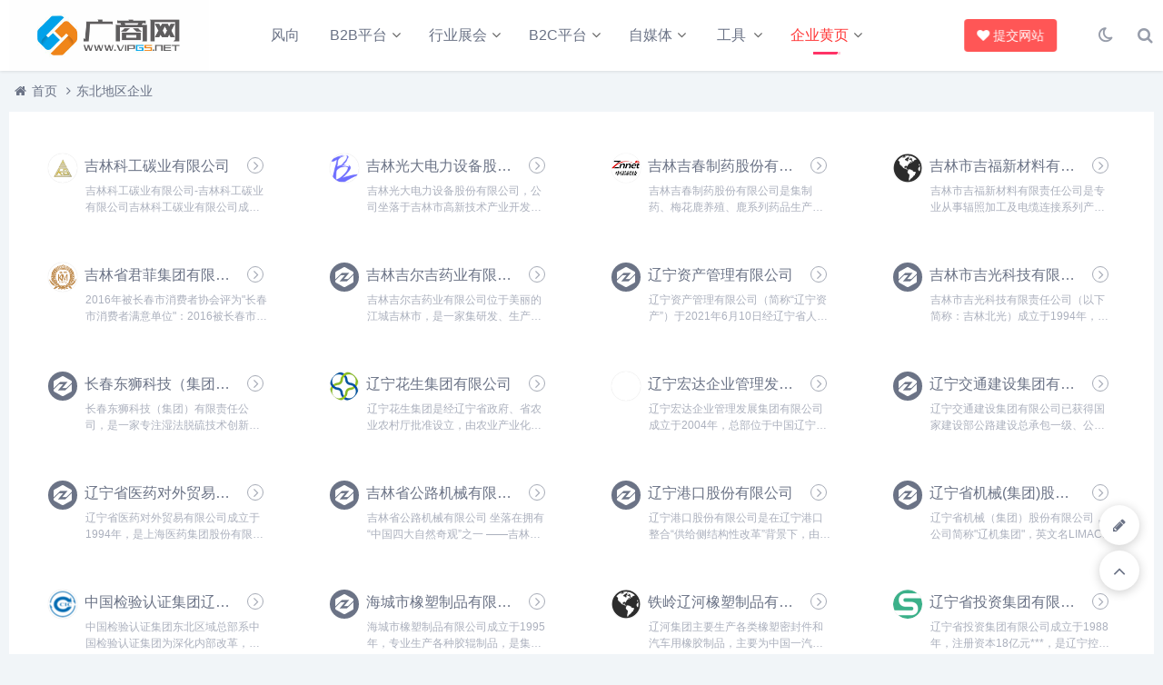

--- FILE ---
content_type: text/html; charset=utf-8
request_url: http://www.vipgs.net/dongbei.html
body_size: 11455
content:
    	    			

    		    <!DOCTYPE html>
<html lang="zh-CN">
<head>
<meta charset="UTF-8">
<meta name="viewport" content="width=device-width, initial-scale=1.0, minimum-scale=1.0, maximum-scale=1.0, user-scalable=no">
<meta name="renderer" content="webkit">
<meta name="force-rendering" content="webkit">
<meta http-equiv="X-UA-Compatible" content="IE=edge,Chrome=1">
<meta name="applicable-device" content="pc,mobile"> 
<title>东北地区企业网站大全-广商网</title>
<meta name="keywords" content="东北地区企业">
<meta name="description" content="">
<meta itemprop="name" content="更好用的商业网址导航"/>

<meta itemprop="image" content="http://www.vipgs.net/zb_users/theme/suiranx_nav/image/logo.png" />

<meta name="description" itemprop="description" content="广商网免费收录国内外优质好用的网站，B2B网站、自媒体平台、商用素材工具、企业分类目录，优质网站一键直达，让用户更高效率办公与学习的网址导航" /><link rel="shortcut icon" href="http://www.vipgs.net/zb_users/theme/suiranx_nav/image/favicon.ico">
<link rel="stylesheet" href="http://www.vipgs.net/zb_users/theme/suiranx_nav/fontawesome/css/font-awesome.min.css" type="text/css">
<link rel="stylesheet" href="http://www.vipgs.net/zb_users/theme/suiranx_nav/style/style.css?ver=8.3.0" type="text/css">
<script src="http://www.vipgs.net/zb_system/script/jquery-latest.min.js"></script>
<script src="http://www.vipgs.net/zb_system/script/zblogphp.js"></script>
<script src="http://www.vipgs.net/zb_system/script/c_html_js_add.php"></script>
<style>@media (min-width:1200px){.container{max-width:1340px;}}.quick-nav{width:10%;}</style><style></style>
<style>#html{filter: grayscale(100%);-webkit-filter: grayscale(100%);-moz-filter: grayscale(100%);-ms-filter: grayscale(100%);-o-filter: grayscale(100%);}

.quick-nav{width:130px;}
.header .nav-bar ul li>ul{min-width:150px;}
.bannertitle{text-align:center; font-size:18px;}
.listzfl a{transition: all .32s ease-in-out;
    display: block;
    width: 100%;
    padding: 10px 8%;
    box-sizing: border-box;
border-radius: 5px;
font-size:14px;
}

.listzfl a:hover{box-shadow: 0px 5px 15px 0px rgba(13, 12, 12, 0.1);}
#goto dd a{
                width:90px;

                overflow:hidden;

                white-space: nowrap;

                text-overflow: ellipsis;

                -o-text-overflow:ellipsis;

            }
p.sticky span{font-size:14px;}
div.jiaobiao{position:absolute;z-index:2;right:1px;bottom:1px;width:25px;height:15px;background:url(http://img.vipgs.net/zb_users/upload/2022/09/watermark.png) no-repeat;}
span.size14{font-size:14px;}
https://api.iowen.cn/favicon/{$article.Alias}.png</style>
<link type="text/css" rel="stylesheet" href="http://www.vipgs.net/zb_users/plugin/digg/digg.css"/>
</head>
<body>
    <header class="header">
        <div class="h-fix">
            <div class="container">
                <div class="logo">
                    <a href="http://www.vipgs.net/" title="广商网">
                        <img id="light-logo" src="http://www.vipgs.net/zb_users/theme/suiranx_nav/image/logo.png" alt="广商网" title="广商网"/>
                        <img id="dark-logo" src="http://www.vipgs.net/zb_users/theme/suiranx_nav/image/darklogo.png" alt="广商网" title="广商网"/>                        
                    </a>
                </div>
                <div id="m-btn" class="m-btn"><i class="fa fa-bars"></i></div>
                <div class="search">
                    <i class="s-btn off fa fa-search"></i>
                    <div class="s-form">
                        <i class="arrow fa fa-caret-up"></i>
                        <form name="search" method="post" class="sform" action="http://www.vipgs.net/zb_system/cmd.php?act=search">
                            <input class="sinput" name="q" type="text" placeholder="请输入搜索词">
                            <button><i class="fa fa-search"></i></button>
                        </form>             
                    </div>
                </div>   

                                <div class="darkmode">
                    <a href="javascript:switchNightMode()" target="_self" class=""><i class="fa fa-moon-o"></i></a>
                </div>
                                <nav class="nav-bar" id="nav-box" data-type="category" data-infoid="6">
                    <ul class="nav">
                        <!--<li id="nvabar-item-index"><a href="http://www.vipgs.net/">首页</a></li>-->
                        <li id="navbar-category-115" class="li-cate-115"><a href="http://www.vipgs.net/fengxiang.html">风向</a></li><li id="navbar-category-2" class="li-cate-2"><a href="http://www.vipgs.net/b2b.html">B2B平台</a><ul class="sub-menu"><li id="navbar-category-7" class="li-subcate-7"><a href="http://www.vipgs.net/complexb2b.html">综合商贸B2B</a></li><li id="navbar-category-112" class="li-subcate-112"><a href="http://www.vipgs.net/o2o.html">同城O2O</a></li><li id="navbar-category-15" class="li-subcate-15"><a href="http://www.vipgs.net/mechanicalb2b.html">五金机械设备B2B</a></li><li id="navbar-category-16" class="li-subcate-16"><a href="http://www.vipgs.net/buildingmaterialsb2b.html">建材家居厨卫B2B</a></li><li id="navbar-category-17" class="li-subcate-17"><a href="http://www.vipgs.net/chemicalb2b.html">化工塑胶涂料B2B</a></li><li id="navbar-category-18" class="li-subcate-18"><a href="http://www.vipgs.net/agricultureb2b.html">农林牧渔B2B</a></li><li id="navbar-category-19" class="li-subcate-19"><a href="http://www.vipgs.net/energyb2b.html">能源环保矿产B2B</a></li><li id="navbar-category-20" class="li-subcate-20"><a href="http://www.vipgs.net/electronb2b.html">电子数码仪器B2B</a></li><li id="navbar-category-40" class="li-subcate-40"><a href="http://www.vipgs.net/textileb2b.html">服饰纺织鞋包B2B</a></li><li id="navbar-category-49" class="li-subcate-49"><a href="http://www.vipgs.net/transportationb2b.html">交通运输汽配B2B</a></li><li id="navbar-category-95" class="li-subcate-95"><a href="http://www.vipgs.net/arttoysb2b.html">工艺娱体文教B2B</a></li><li id="navbar-category-96" class="li-subcate-96"><a href="http://www.vipgs.net/motherbabyb2b.html">母婴用品玩具B2B</a></li><li id="navbar-category-99" class="li-subcate-99"><a href="http://www.vipgs.net/glassceramicb2b.html">玻璃陶瓷B2B</a></li><li id="navbar-category-100" class="li-subcate-100"><a href="http://www.vipgs.net/Printingpackagingb2b.html">印刷包装B2B</a></li><li id="navbar-category-44" class="li-subcate-44"><a href="http://www.vipgs.net/crossborderb2c.html">跨境电商B2B2C</a></li></ul></li><li id="navbar-category-11" class="li-cate-11"><a href="http://www.vipgs.net/expo.html">行业展会</a><ul class="sub-menu"><li id="navbar-category-45" class="li-subcate-45"><a href="http://www.vipgs.net/exporelease.html">展会发布平台</a></li><li id="navbar-category-46" class="li-subcate-46"><a href="http://www.vipgs.net/expowebsite.html">展会官网</a></li></ul></li><li id="navbar-category-41" class="li-cate-41"><a href="http://www.vipgs.net/b2c.html">B2C平台</a><ul class="sub-menu"><li id="navbar-category-43" class="li-subcate-43"><a href="http://www.vipgs.net/chinab2c.html">国内B2C</a></li><li id="navbar-category-42" class="li-subcate-42"><a href="http://www.vipgs.net/brandb2c.html">品牌自营B2C</a></li></ul></li><li id="navbar-category-3" class="li-cate-3"><a href="http://www.vipgs.net/self-media.html">自媒体</a><ul class="sub-menu"><li id="navbar-category-33" class="li-subcate-33"><a href="http://www.vipgs.net/InformationCreation.html">资讯&创作</a></li><li id="navbar-category-34" class="li-subcate-34"><a href="http://www.vipgs.net/livevideo.html">视频&直播</a></li></ul></li><li id="navbar-category-5" class="li-cate-5"><a href="http://www.vipgs.net/tool.html">工具</a><ul class="sub-menu"><li id="navbar-category-12" class="li-subcate-12"><a href="http://www.vipgs.net/convert.html">格式转换</a></li><li id="navbar-category-25" class="li-subcate-25"><a href="http://www.vipgs.net/typesetting.html">公众号辅助</a><ul class="sub-menu"><li id="navbar-category-31" class="li-subcate-31"><a href="http://www.vipgs.net/edit.html">公众号编辑</a></li><li id="navbar-category-32" class="li-subcate-32"><a href="http://www.vipgs.net/assistant.html">公众号助手</a></li></ul></li><li id="navbar-category-27" class="li-subcate-27"><a href="http://www.vipgs.net/develop.html">快速开发</a><ul class="sub-menu"><li id="navbar-category-23" class="li-subcate-23"><a href="http://www.vipgs.net/h5.html">H5微场景</a></li><li id="navbar-category-24" class="li-subcate-24"><a href="http://www.vipgs.net/form.html">表单问卷</a></li><li id="navbar-category-26" class="li-subcate-26"><a href="http://www.vipgs.net/Applets.html">小程序APP</a></li><li id="navbar-category-28" class="li-subcate-28"><a href="http://www.vipgs.net/marketingactivities.html">微信营销活动</a></li><li id="navbar-category-29" class="li-subcate-29"><a href="http://www.vipgs.net/vote.html">投票评选</a></li><li id="navbar-category-108" class="li-subcate-108"><a href="http://www.vipgs.net/ssl.html">SSL证书</a></li><li id="navbar-category-109" class="li-subcate-109"><a href="http://www.vipgs.net/Serverpanel.html">服务器面板</a></li><li id="navbar-category-113" class="li-subcate-113"><a href="http://www.vipgs.net/cloud.html">云服务器</a></li><li id="navbar-category-22" class="li-subcate-22"><a href="http://www.vipgs.net/Websitebuilding.html">自助建站</a></li></ul></li><li id="navbar-category-30" class="li-subcate-30"><a href="http://www.vipgs.net/inquire.html">查询搜索</a><ul class="sub-menu"><li id="navbar-category-10" class="li-subcate-10"><a href="http://www.vipgs.net/credit.html">企业信用查询</a></li><li id="navbar-category-9" class="li-subcate-9"><a href="http://www.vipgs.net/search.html">搜索引擎</a></li><li id="navbar-category-14" class="li-subcate-14"><a href="http://www.vipgs.net/analyze.html">数据分析&统计</a></li><li id="navbar-category-50" class="li-subcate-50"><a href="http://www.vipgs.net/seosem.html">SEO&SEM</a></li><li id="navbar-category-98" class="li-subcate-98"><a href="http://www.vipgs.net/zhanzhang.html">站长平台</a></li></ul></li><li id="navbar-category-36" class="li-subcate-36"><a href="http://www.vipgs.net/audiovideo.html">音频&视频</a><ul class="sub-menu"><li id="navbar-category-8" class="li-subcate-8"><a href="http://www.vipgs.net/video.html">视频处理</a></li><li id="navbar-category-97" class="li-subcate-97"><a href="http://www.vipgs.net/videomaterial.html">视频素材</a></li><li id="navbar-category-101" class="li-subcate-101"><a href="http://www.vipgs.net/audio.html">音频处理</a></li></ul></li><li id="navbar-category-37" class="li-subcate-37"><a href="http://www.vipgs.net/image.html">图像处理</a><ul class="sub-menu"><li id="navbar-category-13" class="li-subcate-13"><a href="http://www.vipgs.net/drawing.html">作图&设计</a></li><li id="navbar-category-35" class="li-subcate-35"><a href="http://www.vipgs.net/naotu.html">思维导图</a></li><li id="navbar-category-38" class="li-subcate-38"><a href="http://www.vipgs.net/ImageCompression.html">压缩&抠图</a></li><li id="navbar-category-39" class="li-subcate-39"><a href="http://www.vipgs.net/QRcode.html">二维码编辑</a></li></ul></li><li id="navbar-category-48" class="li-subcate-48"><a href="http://www.vipgs.net/pay.html">电子支付</a></li><li id="navbar-category-52" class="li-subcate-52"><a href="http://www.vipgs.net/email.html">企业邮箱</a></li><li id="navbar-category-53" class="li-subcate-53"><a href="http://www.vipgs.net/office.html">在线办公</a><ul class="sub-menu"><li id="navbar-category-104" class="li-subcate-104"><a href="http://www.vipgs.net/erp.html">ERP软件</a></li><li id="navbar-category-107" class="li-subcate-107"><a href="http://www.vipgs.net/E-contract.html">电子合同</a></li><li id="navbar-category-110" class="li-subcate-110"><a href="http://www.vipgs.net/videoconference.html">视频会议</a></li><li id="navbar-category-111" class="li-subcate-111"><a href="http://www.vipgs.net/Onlinedocument.html">在线文档</a></li></ul></li><li id="navbar-category-102" class="li-subcate-102"><a href="http://www.vipgs.net/translate.html">翻译工具</a></li><li id="navbar-category-103" class="li-subcate-103"><a href="http://www.vipgs.net/shurufa.html">输入法</a></li><li id="navbar-category-105" class="li-subcate-105"><a href="http://www.vipgs.net/Screencapture.html">屏幕截取</a></li><li id="navbar-category-106" class="li-subcate-106"><a href="http://www.vipgs.net/adunion.html">广告联盟</a></li><li id="navbar-category-114" class="li-subcate-114"><a href="http://www.vipgs.net/AIchat.html">AI聊天机器人</a></li><li id="navbar-category-4" class="li-subcate-4"><a href="http://www.vipgs.net/material.html">商用素材</a><ul class="sub-menu"><li id="navbar-category-51" class="li-subcate-51"><a href="http://www.vipgs.net/images.html">LOGO设计</a></li></ul></li></ul></li><li id="navbar-category-6" class="li-cate-6"><a href="http://www.vipgs.net/company.html">企业黄页</a><ul class="sub-menu"><li id="navbar-category-54" class="li-subcate-54"><a href="http://www.vipgs.net/huabei.html">华北地区企业</a><ul class="sub-menu"><li id="navbar-category-61" class="li-subcate-61"><a href="http://www.vipgs.net/beijing.html">北京企业</a></li><li id="navbar-category-62" class="li-subcate-62"><a href="http://www.vipgs.net/tianjin.html">天津企业</a></li><li id="navbar-category-63" class="li-subcate-63"><a href="http://www.vipgs.net/hebei.html">河北企业</a></li><li id="navbar-category-64" class="li-subcate-64"><a href="http://www.vipgs.net/shanxi.html">山西企业</a></li><li id="navbar-category-65" class="li-subcate-65"><a href="http://www.vipgs.net/neimenggu.html">内蒙古企业</a></li></ul></li><li id="navbar-category-55" class="li-subcate-55"><a href="http://www.vipgs.net/dongbei.html">东北地区企业</a><ul class="sub-menu"><li id="navbar-category-66" class="li-subcate-66"><a href="http://www.vipgs.net/liaoning.html">辽宁企业</a></li><li id="navbar-category-67" class="li-subcate-67"><a href="http://www.vipgs.net/jilin.html">吉林企业</a></li><li id="navbar-category-68" class="li-subcate-68"><a href="http://www.vipgs.net/heilongjiang.html">黑龙江企业</a></li></ul></li><li id="navbar-category-56" class="li-subcate-56"><a href="http://www.vipgs.net/huadong.html">华东地区企业</a><ul class="sub-menu"><li id="navbar-category-69" class="li-subcate-69"><a href="http://www.vipgs.net/shanghai.html">上海企业</a></li><li id="navbar-category-70" class="li-subcate-70"><a href="http://www.vipgs.net/jiangsu.html">江苏企业</a></li><li id="navbar-category-71" class="li-subcate-71"><a href="http://www.vipgs.net/zhejiang.html">浙江企业</a></li><li id="navbar-category-72" class="li-subcate-72"><a href="http://www.vipgs.net/anhui.html">安徽企业</a></li><li id="navbar-category-73" class="li-subcate-73"><a href="http://www.vipgs.net/fujian.html">福建企业</a></li><li id="navbar-category-74" class="li-subcate-74"><a href="http://www.vipgs.net/jiangxi.html">江西企业</a></li><li id="navbar-category-75" class="li-subcate-75"><a href="http://www.vipgs.net/shandong.html">山东企业</a></li><li id="navbar-category-76" class="li-subcate-76"><a href="http://www.vipgs.net/taiwan.html">台湾企业</a></li></ul></li><li id="navbar-category-57" class="li-subcate-57"><a href="http://www.vipgs.net/huazhong.html">华中地区企业</a><ul class="sub-menu"><li id="navbar-category-77" class="li-subcate-77"><a href="http://www.vipgs.net/henan.html">河南企业</a></li><li id="navbar-category-78" class="li-subcate-78"><a href="http://www.vipgs.net/hubei.html">湖北企业</a></li><li id="navbar-category-79" class="li-subcate-79"><a href="http://www.vipgs.net/hunan.html">湖南企业</a></li></ul></li><li id="navbar-category-58" class="li-subcate-58"><a href="http://www.vipgs.net/huanan.html">华南地区企业</a><ul class="sub-menu"><li id="navbar-category-80" class="li-subcate-80"><a href="http://www.vipgs.net/guangdong.html">广东企业</a></li><li id="navbar-category-81" class="li-subcate-81"><a href="http://www.vipgs.net/guangxi.html">广西企业</a></li><li id="navbar-category-82" class="li-subcate-82"><a href="http://www.vipgs.net/hainan.html">海南企业</a></li><li id="navbar-category-83" class="li-subcate-83"><a href="http://www.vipgs.net/hongkong.html">香港企业</a></li><li id="navbar-category-84" class="li-subcate-84"><a href="http://www.vipgs.net/aomen.html">澳门企业</a></li></ul></li><li id="navbar-category-59" class="li-subcate-59"><a href="http://www.vipgs.net/xinan.html">西南地区企业</a><ul class="sub-menu"><li id="navbar-category-85" class="li-subcate-85"><a href="http://www.vipgs.net/chongqing.html">重庆企业</a></li><li id="navbar-category-86" class="li-subcate-86"><a href="http://www.vipgs.net/sichuan.html">四川企业</a></li><li id="navbar-category-87" class="li-subcate-87"><a href="http://www.vipgs.net/guizhou.html">贵州企业</a></li><li id="navbar-category-88" class="li-subcate-88"><a href="http://www.vipgs.net/yunnan.html">云南企业</a></li><li id="navbar-category-89" class="li-subcate-89"><a href="http://www.vipgs.net/xizang.html">西藏企业</a></li></ul></li><li id="navbar-category-60" class="li-subcate-60"><a href="http://www.vipgs.net/xibei.html">西北地区企业</a><ul class="sub-menu"><li id="navbar-category-90" class="li-subcate-90"><a href="http://www.vipgs.net/shan-xi.html">陕西企业</a></li><li id="navbar-category-91" class="li-subcate-91"><a href="http://www.vipgs.net/gansu.html">甘肃企业</a></li><li id="navbar-category-92" class="li-subcate-92"><a href="http://www.vipgs.net/qinghai.html">青海企业</a></li><li id="navbar-category-93" class="li-subcate-93"><a href="http://www.vipgs.net/ningxia.html">宁夏企业</a></li><li id="navbar-category-94" class="li-subcate-94"><a href="http://www.vipgs.net/xinjiang.html">新疆企业</a></li></ul></li></ul></li>                    </ul>              
                </nav>
                                <div class="submit fr">
                                        <a href="http://www.vipgs.net/record.html" target="_blank" class="a transition"><i class="fa fa-heart"></i>提交网站</a>
                </div>   
                            </div>
        </div>
    </header>
    <div id="mask"></div>

<div class="breadnav">
    <div class="container bread">
        <i class="fa fa-home"></i><a title="首页" href="http://www.vipgs.net/">首页</a>
        <i class="fa fa-angle-right"></i><a href="http://www.vipgs.net/dongbei.html" target="_blank">东北地区企业</a>                                            </div>
</div>
<div class="container">    <!-- 广告位AD4  -->                        <div class="part">        <div class="items">        	<div class="row">        		                                            <div class="col-xs-6 col-sm-4 col-md-3">    <div class="item">                                <a class="link" href="http://www.vipgs.net/zb_users/theme/suiranx_nav/jump/?url=http://www.jlkgty.com/" rel="nofollow"><i class="autoleft fa fa-angle-right" title="直达网站"></i></a>                            <a class="a" href="http://www.vipgs.net/site/www.jlkgty.com.html">            <img src="http://www.vipgs.net/zb_users/upload/2022/12/20221231135257_26313.png" alt="吉林科工碳业有限公司" title="吉林科工碳业有限公司">            <h3 title="吉林科工碳业有限公司">吉林科工碳业有限公司</h3>            <p title="吉林科工碳业有限公司-吉林科工碳业有限公司吉林科工碳业有限公司成立于2000年。是生产石墨碳素制品的专业企业。公司经过多年发展，充分发挥同科研院所合作的优势。主营业务包含：提纯石墨棒、制氟碳板、制氟阳...">吉林科工碳业有限公司-吉林科工碳业有限公司吉林科工碳业有限公司成立于2000年。是生产石墨碳素制品的专业企业。公司经过多年发展，充分发挥同科研院所合作的优势。主营业务包含：提纯石墨棒、制氟碳板、制氟阳...</p>        </a>    </div></div>                            		                                            <div class="col-xs-6 col-sm-4 col-md-3">    <div class="item">                                <a class="link" href="http://www.vipgs.net/zb_users/theme/suiranx_nav/jump/?url=http://www.jl-gd.com/" rel="nofollow"><i class="autoleft fa fa-angle-right" title="直达网站"></i></a>                            <a class="a" href="http://www.vipgs.net/site/www.jl-gd.com.html">            <img src="http://www.vipgs.net/zb_users/upload/2022/12/20221231140019_78167.png" alt="吉林光大电力设备股份有限公司" title="吉林光大电力设备股份有限公司">            <h3 title="吉林光大电力设备股份有限公司">吉林光大电力设备股份有限公司</h3>            <p title="吉林光大电力设备股份有限公司，公司坐落于吉林市高新技术产业开发区大庆路1279号，占地面积20000多平米,现有员工167人，其中：享受国务院特殊津贴3人，博士及具有***职称人员22人，具有大专及以上...">吉林光大电力设备股份有限公司，公司坐落于吉林市高新技术产业开发区大庆路1279号，占地面积20000多平米,现有员工167人，其中：享受国务院特殊津贴3人，博士及具有***职称人员22人，具有大专及以上...</p>        </a>    </div></div>                            		                                            <div class="col-xs-6 col-sm-4 col-md-3">    <div class="item">                                <a class="link" href="http://www.vipgs.net/zb_users/theme/suiranx_nav/jump/?url=http://www.jljczy.com/" rel="nofollow"><i class="autoleft fa fa-angle-right" title="直达网站"></i></a>                            <a class="a" href="http://www.vipgs.net/site/www.jljczy.com.html">            <img src="http://www.vipgs.net/zb_users/upload/2023/01/20230101151416_77573.png" alt="吉林吉春制药股份有限公司" title="吉林吉春制药股份有限公司">            <h3 title="吉林吉春制药股份有限公司">吉林吉春制药股份有限公司</h3>            <p title="吉林吉春制药股份有限公司是集制药、梅花鹿养殖、鹿系列药品生产研发营销于一体的现代化企业。现有9个车间12个剂型通过GMP认证;拥有231个品种，其中国家重点新产品3个、中药保护品种4个、国家新药品种1...">吉林吉春制药股份有限公司是集制药、梅花鹿养殖、鹿系列药品生产研发营销于一体的现代化企业。现有9个车间12个剂型通过GMP认证;拥有231个品种，其中国家重点新产品3个、中药保护品种4个、国家新药品种1...</p>        </a>    </div></div>                            		                                            <div class="col-xs-6 col-sm-4 col-md-3">    <div class="item">                                <a class="link" href="http://www.vipgs.net/zb_users/theme/suiranx_nav/jump/?url=http://www.jfxc.cn/" rel="nofollow"><i class="autoleft fa fa-angle-right" title="直达网站"></i></a>                            <a class="a" href="http://www.vipgs.net/site/www.jfxc.cn.html">            <img src="http://www.vipgs.net/zb_users/upload/2022/12/20221231135102_63997.png" alt="吉林市吉福新材料有限责任公司" title="吉林市吉福新材料有限责任公司">            <h3 title="吉林市吉福新材料有限责任公司">吉林市吉福新材料有限责任公司</h3>            <p title="吉林市吉福新材料有限责任公司是专业从事辐照加工及电缆连接系列产品研发、生产、销售的科研先导型企业、吉林省创新型科技企业、高新技术企业、吉林市百强企业。作为电缆连接综合解决方案的提供商，我们一直站在电缆...">吉林市吉福新材料有限责任公司是专业从事辐照加工及电缆连接系列产品研发、生产、销售的科研先导型企业、吉林省创新型科技企业、高新技术企业、吉林市百强企业。作为电缆连接综合解决方案的提供商，我们一直站在电缆...</p>        </a>    </div></div>                            		                                            <div class="col-xs-6 col-sm-4 col-md-3">    <div class="item">                                <a class="link" href="http://www.vipgs.net/zb_users/theme/suiranx_nav/jump/?url=http://www.junfeism.com/" rel="nofollow"><i class="autoleft fa fa-angle-right" title="直达网站"></i></a>                            <a class="a" href="http://www.vipgs.net/site/www.junfeism.com.html">            <img src="http://www.vipgs.net/zb_users/upload/2023/01/20230101153931_16761.png" alt="吉林省君菲集团有限公司" title="吉林省君菲集团有限公司">            <h3 title="吉林省君菲集团有限公司">吉林省君菲集团有限公司</h3>            <p title="2016年被长春市消费者协会评为&quot;长春市消费者满意单位&quot;：2016被长春市工商行政管理局评为&quot;守台同，重信用&quot;公示单位；2017年被吉林省工商行政管理局评为“守...">2016年被长春市消费者协会评为&quot;长春市消费者满意单位&quot;：2016被长春市工商行政管理局评为&quot;守台同，重信用&quot;公示单位；2017年被吉林省工商行政管理局评为“守...</p>        </a>    </div></div>                            		                                            <div class="col-xs-6 col-sm-4 col-md-3">    <div class="item">                                <a class="link" href="http://www.vipgs.net/zb_users/theme/suiranx_nav/jump/?url=http://www.jljrj.com/" rel="nofollow"><i class="autoleft fa fa-angle-right" title="直达网站"></i></a>                            <a class="a" href="http://www.vipgs.net/site/www.jljrj.com.html">            <img src="http://www.vipgs.net/zb_users/theme/suiranx_nav/image/random_img/1.jpg" alt="吉林吉尔吉药业有限公司" title="吉林吉尔吉药业有限公司">            <h3 title="吉林吉尔吉药业有限公司">吉林吉尔吉药业有限公司</h3>            <p title="吉林吉尔吉药业有限公司位于美丽的江城吉林市，是一家集研发、生产、销售为一体的综合性制药企业。企业现有产品批准文号70个，专利品种5个，正在申报待批品种7个。在市委、市政府、高新区及有关部门的大力支持下...">吉林吉尔吉药业有限公司位于美丽的江城吉林市，是一家集研发、生产、销售为一体的综合性制药企业。企业现有产品批准文号70个，专利品种5个，正在申报待批品种7个。在市委、市政府、高新区及有关部门的大力支持下...</p>        </a>    </div></div>                            		                                            <div class="col-xs-6 col-sm-4 col-md-3">    <div class="item">                                <a class="link" href="http://www.vipgs.net/zb_users/theme/suiranx_nav/jump/?url=http://www.lnzcgs.cn/" rel="nofollow"><i class="autoleft fa fa-angle-right" title="直达网站"></i></a>                            <a class="a" href="http://www.vipgs.net/site/www.lnzcgs.cn.html">            <img src="http://www.vipgs.net/zb_users/theme/suiranx_nav/image/random_img/1.jpg" alt="辽宁资产管理有限公司" title="辽宁资产管理有限公司">            <h3 title="辽宁资产管理有限公司">辽宁资产管理有限公司</h3>            <p title=" 辽宁资产管理有限公司（简称“辽宁资产”）于2021年6月10日经辽宁省人民政府批准设立（辽政〔2021〕64号），由辽宁省地方金融监督管理于2021年6月11日批复筹建（辽金..."> 辽宁资产管理有限公司（简称“辽宁资产”）于2021年6月10日经辽宁省人民政府批准设立（辽政〔2021〕64号），由辽宁省地方金融监督管理于2021年6月11日批复筹建（辽金...</p>        </a>    </div></div>                            		                                            <div class="col-xs-6 col-sm-4 col-md-3">    <div class="item">                                <a class="link" href="http://www.vipgs.net/zb_users/theme/suiranx_nav/jump/?url=http://www.jlbg.com/" rel="nofollow"><i class="autoleft fa fa-angle-right" title="直达网站"></i></a>                            <a class="a" href="http://www.vipgs.net/site/www.jlbg.com.html">            <img src="http://www.vipgs.net/zb_users/theme/suiranx_nav/image/random_img/1.jpg" alt="吉林市吉光科技有限责任公司" title="吉林市吉光科技有限责任公司">            <h3 title="吉林市吉光科技有限责任公司">吉林市吉光科技有限责任公司</h3>            <p title=" 吉林市吉光科技有限责任公司（以下简称：吉林北光）成立于1994年，集研发、生产和销售为一体，致力于分析行业。 2008年，随着综合厂区的..."> 吉林市吉光科技有限责任公司（以下简称：吉林北光）成立于1994年，集研发、生产和销售为一体，致力于分析行业。 2008年，随着综合厂区的...</p>        </a>    </div></div>                            		                                            <div class="col-xs-6 col-sm-4 col-md-3">    <div class="item">                                <a class="link" href="http://www.vipgs.net/zb_users/theme/suiranx_nav/jump/?url=http://www.dongshi888.com/" rel="nofollow"><i class="autoleft fa fa-angle-right" title="直达网站"></i></a>                            <a class="a" href="http://www.vipgs.net/site/www.dongshi888.com.html">            <img src="http://www.vipgs.net/zb_users/theme/suiranx_nav/image/random_img/1.jpg" alt="长春东狮科技（集团）有限责任公司" title="长春东狮科技（集团）有限责任公司">            <h3 title="长春东狮科技（集团）有限责任公司">长春东狮科技（集团）有限责任公司</h3>            <p title="长春东狮科技（集团）有限责任公司，是一家专注湿法脱硫技术创新，集科研开发、设计生产、销售服务于一体的高科技环保型集团化企业。集团公司已建立了课题研究、科研开发、设计咨询、整体脱硫工程设计、脱硫装置改造...">长春东狮科技（集团）有限责任公司，是一家专注湿法脱硫技术创新，集科研开发、设计生产、销售服务于一体的高科技环保型集团化企业。集团公司已建立了课题研究、科研开发、设计咨询、整体脱硫工程设计、脱硫装置改造...</p>        </a>    </div></div>                            		                                            <div class="col-xs-6 col-sm-4 col-md-3">    <div class="item">                                <a class="link" href="http://www.vipgs.net/zb_users/theme/suiranx_nav/jump/?url=http://www.peanutchina.cn/" rel="nofollow"><i class="autoleft fa fa-angle-right" title="直达网站"></i></a>                            <a class="a" href="http://www.vipgs.net/site/www.peanutchina.cn.html">            <img src="http://www.vipgs.net/zb_users/upload/2022/12/20221229173422_90323.png" alt="辽宁花生集团有限公司" title="辽宁花生集团有限公司">            <h3 title="辽宁花生集团有限公司">辽宁花生集团有限公司</h3>            <p title="辽宁花生集团是经辽宁省政府、省农业农村厅批准设立，由农业产业化重点龙头企业，主营业务覆盖生物科技研发、花生良种繁育、基地运营管理、花生精深加工、仓储物流贸易、金融科技服务及产业园区投资开发运营等。...">辽宁花生集团是经辽宁省政府、省农业农村厅批准设立，由农业产业化重点龙头企业，主营业务覆盖生物科技研发、花生良种繁育、基地运营管理、花生精深加工、仓储物流贸易、金融科技服务及产业园区投资开发运营等。...</p>        </a>    </div></div>                            		                                            <div class="col-xs-6 col-sm-4 col-md-3">    <div class="item">                                <a class="link" href="http://www.vipgs.net/zb_users/theme/suiranx_nav/jump/?url=http://www.lnhongdagroup.cn/" rel="nofollow"><i class="autoleft fa fa-angle-right" title="直达网站"></i></a>                            <a class="a" href="http://www.vipgs.net/site/www.lnhongdagroup.cn.html">            <img src="http://www.vipgs.net/zb_users/upload/2022/12/20221229174517_74347.png" alt="辽宁宏达企业管理发展集团有限公司" title="辽宁宏达企业管理发展集团有限公司">            <h3 title="辽宁宏达企业管理发展集团有限公司">辽宁宏达企业管理发展集团有限公司</h3>            <p title="辽宁宏达企业管理发展集团有限公司成立于2004年，总部位于中国辽宁省葫芦岛市，是集矿业、地产、金融、农业、医疗、三产服务于一体的大型跨国企业集团。在中国北京、辽宁、黑龙江、内蒙、新疆、香港和非洲乌干达...">辽宁宏达企业管理发展集团有限公司成立于2004年，总部位于中国辽宁省葫芦岛市，是集矿业、地产、金融、农业、医疗、三产服务于一体的大型跨国企业集团。在中国北京、辽宁、黑龙江、内蒙、新疆、香港和非洲乌干达...</p>        </a>    </div></div>                            		                                            <div class="col-xs-6 col-sm-4 col-md-3">    <div class="item">                                <a class="link" href="http://www.vipgs.net/zb_users/theme/suiranx_nav/jump/?url=http://www.ddhighway.com/" rel="nofollow"><i class="autoleft fa fa-angle-right" title="直达网站"></i></a>                            <a class="a" href="http://www.vipgs.net/site/www.ddhighway.com.html">            <img src="http://www.vipgs.net/zb_users/theme/suiranx_nav/image/random_img/1.jpg" alt="辽宁交通建设集团有限公司" title="辽宁交通建设集团有限公司">            <h3 title="辽宁交通建设集团有限公司">辽宁交通建设集团有限公司</h3>            <p title="辽宁交通建设集团有限公司已获得国家建设部公路建设总承包一级、公路路面工程专业承包一级、公路路基工程专业承包一级、桥梁工程专业承包一级资质； ISO9001国际质量标准体系认证企业；还获得国家对外承包工...">辽宁交通建设集团有限公司已获得国家建设部公路建设总承包一级、公路路面工程专业承包一级、公路路基工程专业承包一级、桥梁工程专业承包一级资质； ISO9001国际质量标准体系认证企业；还获得国家对外承包工...</p>        </a>    </div></div>                            		                                            <div class="col-xs-6 col-sm-4 col-md-3">    <div class="item">                                <a class="link" href="http://www.vipgs.net/zb_users/theme/suiranx_nav/jump/?url=http://www.liaoningpharm.com/" rel="nofollow"><i class="autoleft fa fa-angle-right" title="直达网站"></i></a>                            <a class="a" href="http://www.vipgs.net/site/www.liaoningpharm.com.html">            <img src="http://www.vipgs.net/zb_users/theme/suiranx_nav/image/random_img/1.jpg" alt="辽宁省医药对外贸易有限公司" title="辽宁省医药对外贸易有限公司">            <h3 title="辽宁省医药对外贸易有限公司">辽宁省医药对外贸易有限公司</h3>            <p title=" 辽宁省医药对外贸易有限公司成立于1994年，是上海医药集团股份有限公司的控股子公司。多年来，公司不断夯实管理基础，调整战略定位，深化..."> 辽宁省医药对外贸易有限公司成立于1994年，是上海医药集团股份有限公司的控股子公司。多年来，公司不断夯实管理基础，调整战略定位，深化...</p>        </a>    </div></div>                            		                                            <div class="col-xs-6 col-sm-4 col-md-3">    <div class="item">                                <a class="link" href="http://www.vipgs.net/zb_users/theme/suiranx_nav/jump/?url=http://www.jlsgl.com/" rel="nofollow"><i class="autoleft fa fa-angle-right" title="直达网站"></i></a>                            <a class="a" href="http://www.vipgs.net/site/www.jlsgl.com.html">            <img src="http://www.vipgs.net/zb_users/theme/suiranx_nav/image/random_img/1.jpg" alt="吉林省公路机械有限公司" title="吉林省公路机械有限公司">            <h3 title="吉林省公路机械有限公司">吉林省公路机械有限公司</h3>            <p title=" 吉林省公路机械有限公司 坐落在拥有“中国四大自然奇观”之一 ——吉林雾凇的北国江城吉林市。公司始建于1972年，是一家专业研发、制造、销售筑（养）路机械的国家高新技术企业。是中国早期的沥青混合料搅..."> 吉林省公路机械有限公司 坐落在拥有“中国四大自然奇观”之一 ——吉林雾凇的北国江城吉林市。公司始建于1972年，是一家专业研发、制造、销售筑（养）路机械的国家高新技术企业。是中国早期的沥青混合料搅...</p>        </a>    </div></div>                            		                                            <div class="col-xs-6 col-sm-4 col-md-3">    <div class="item">                                <a class="link" href="http://www.vipgs.net/zb_users/theme/suiranx_nav/jump/?url=http://www.liaoganggf.cn/" rel="nofollow"><i class="autoleft fa fa-angle-right" title="直达网站"></i></a>                            <a class="a" href="http://www.vipgs.net/site/www.liaoganggf.cn.html">            <img src="http://www.vipgs.net/zb_users/theme/suiranx_nav/image/random_img/1.jpg" alt="辽宁港口股份有限公司" title="辽宁港口股份有限公司">            <h3 title="辽宁港口股份有限公司">辽宁港口股份有限公司</h3>            <p title=" 辽宁港口股份有限公司是在辽宁港口整合“供给侧结构性改革”背景下，由辽宁港口集团旗下的大连港和营口港两家上市公司合并组建，是辽宁港口集团旗下港口主业的核心上市平台。 重组后的辽港股份，业务涵盖集装..."> 辽宁港口股份有限公司是在辽宁港口整合“供给侧结构性改革”背景下，由辽宁港口集团旗下的大连港和营口港两家上市公司合并组建，是辽宁港口集团旗下港口主业的核心上市平台。 重组后的辽港股份，业务涵盖集装...</p>        </a>    </div></div>                            		                                            <div class="col-xs-6 col-sm-4 col-md-3">    <div class="item">                                <a class="link" href="http://www.vipgs.net/zb_users/theme/suiranx_nav/jump/?url=http://www.limac.cn/" rel="nofollow"><i class="autoleft fa fa-angle-right" title="直达网站"></i></a>                            <a class="a" href="http://www.vipgs.net/site/www.limac.cn.html">            <img src="http://www.vipgs.net/zb_users/theme/suiranx_nav/image/random_img/1.jpg" alt="辽宁省机械(集团)股份有限公司" title="辽宁省机械(集团)股份有限公司">            <h3 title="辽宁省机械(集团)股份有限公司">辽宁省机械(集团)股份有限公司</h3>            <p title="辽宁省机械（集团）股份有限公司，公司简称&quot;辽机集团&quot;，英文名LIMAC CORPORATION,是一家富有资本市场运作经验和产业整合能力的投资管理型集团公司，公司注册资本1亿元人民...">辽宁省机械（集团）股份有限公司，公司简称&quot;辽机集团&quot;，英文名LIMAC CORPORATION,是一家富有资本市场运作经验和产业整合能力的投资管理型集团公司，公司注册资本1亿元人民...</p>        </a>    </div></div>                            		                                            <div class="col-xs-6 col-sm-4 col-md-3">    <div class="item">                                <a class="link" href="http://www.vipgs.net/zb_users/theme/suiranx_nav/jump/?url=http://www.ccicln.com/" rel="nofollow"><i class="autoleft fa fa-angle-right" title="直达网站"></i></a>                            <a class="a" href="http://www.vipgs.net/site/www.ccicln.com.html">            <img src="http://www.vipgs.net/zb_users/upload/2022/12/20221229172611_44351.png" alt="中国检验认证集团辽宁有限公司" title="中国检验认证集团辽宁有限公司">            <h3 title="中国检验认证集团辽宁有限公司">中国检验认证集团辽宁有限公司</h3>            <p title="中国检验认证集团东北区域总部系中国检验认证集团为深化内部改革，调整优化组织结构，充分发挥网络优势，统筹资质资源，更好地为客户提供“一揽子”解决方案和“一站式”“本地化”综合质量服务而设立。中国检验认证...">中国检验认证集团东北区域总部系中国检验认证集团为深化内部改革，调整优化组织结构，充分发挥网络优势，统筹资质资源，更好地为客户提供“一揽子”解决方案和“一站式”“本地化”综合质量服务而设立。中国检验认证...</p>        </a>    </div></div>                            		                                            <div class="col-xs-6 col-sm-4 col-md-3">    <div class="item">                                <a class="link" href="http://www.vipgs.net/zb_users/theme/suiranx_nav/jump/?url=http://www.hcxszp.cn/" rel="nofollow"><i class="autoleft fa fa-angle-right" title="直达网站"></i></a>                            <a class="a" href="http://www.vipgs.net/site/www.hcxszp.cn.html">            <img src="http://www.vipgs.net/zb_users/theme/suiranx_nav/image/random_img/1.jpg" alt="海城市橡塑制品有限公司" title="海城市橡塑制品有限公司">            <h3 title="海城市橡塑制品有限公司">海城市橡塑制品有限公司</h3>            <p title="海城市橡塑制品有限公司成立于1995年，专业生产各种胶辊制品，是集研发、制造、销售、售后服务为一体的现代化民营企业。本公司主要生产产品有：印染胶辊、编织袋胶辊、造纸胶辊、提升机胶辊、皮带输送机胶辊、木...">海城市橡塑制品有限公司成立于1995年，专业生产各种胶辊制品，是集研发、制造、销售、售后服务为一体的现代化民营企业。本公司主要生产产品有：印染胶辊、编织袋胶辊、造纸胶辊、提升机胶辊、皮带输送机胶辊、木...</p>        </a>    </div></div>                            		                                            <div class="col-xs-6 col-sm-4 col-md-3">    <div class="item">                                <a class="link" href="http://www.vipgs.net/zb_users/theme/suiranx_nav/jump/?url=http://www.tllhxs.com/" rel="nofollow"><i class="autoleft fa fa-angle-right" title="直达网站"></i></a>                            <a class="a" href="http://www.vipgs.net/site/www.tllhxs.com.html">            <img src="http://www.vipgs.net/zb_users/upload/2022/10/20221017004246_52056.png" alt="铁岭辽河橡塑制品有限责任公司" title="铁岭辽河橡塑制品有限责任公司">            <h3 title="铁岭辽河橡塑制品有限责任公司">铁岭辽河橡塑制品有限责任公司</h3>            <p title="辽河集团主要生产各类橡塑密封件和汽车用橡胶制品，主要为中国一汽、中国二汽、一汽骄车、大众骄车、万安集团公司等各大汽车制造厂及主要汽车主机厂配套，部分产品直接出口，先后引进日本、德国等国内先进企业的设备...">辽河集团主要生产各类橡塑密封件和汽车用橡胶制品，主要为中国一汽、中国二汽、一汽骄车、大众骄车、万安集团公司等各大汽车制造厂及主要汽车主机厂配套，部分产品直接出口，先后引进日本、德国等国内先进企业的设备...</p>        </a>    </div></div>                            		                                            <div class="col-xs-6 col-sm-4 col-md-3">    <div class="item">                                <a class="link" href="http://www.vipgs.net/zb_users/theme/suiranx_nav/jump/?url=http://www.ligc.cn/" rel="nofollow"><i class="autoleft fa fa-angle-right" title="直达网站"></i></a>                            <a class="a" href="http://www.vipgs.net/site/www.ligc.cn.html">            <img src="http://www.vipgs.net/zb_users/upload/2022/12/20221229173831_59547.png" alt="辽宁省投资集团有限公司" title="辽宁省投资集团有限公司">            <h3 title="辽宁省投资集团有限公司">辽宁省投资集团有限公司</h3>            <p title="辽宁省投资集团有限公司成立于1988年，注册资本18亿元***，是辽宁控股（集团）有限责任公司旗下基金投资、股权管理、产业孵化平台，现有投融资服务、资产管理、实业经营三个重点业务板块。其中，投融资服务...">辽宁省投资集团有限公司成立于1988年，注册资本18亿元***，是辽宁控股（集团）有限责任公司旗下基金投资、股权管理、产业孵化平台，现有投融资服务、资产管理、实业经营三个重点业务板块。其中，投融资服务...</p>        </a>    </div></div>                            		           	</div>        	        	
<div class="pagebar">
<span class='page-numbers current'>1</span>
<a class="page-numbers" href="http://www.vipgs.net/dongbei_2.html" title="第2页">2</a>
<span class="next"><a class="page-numbers" href="http://www.vipgs.net/dongbei_2.html" title="下一页">下一页</a></span>
<a class="page-numbers" href="http://www.vipgs.net/dongbei_2.html" title="***后一页">尾页</a>
</div>
    	</div>	</div>    </div>
<div class="footer-copyright ">
	<div class="container">
		<p>
			<span>本网站的网址数据来源于互联网和热心网友投稿，如有冒犯请直接联系站长，特此声明。</span><br>
<span>Copyright © 2022 广商网 All Rights Reserved.</span><span><a target="_blank" rel="nofollow" href="http://beian.miit.gov.cn">粤ICP备16064840号</a></span><span><script id="LA-DATA-WIDGET" crossorigin="anonymous" charset="UTF-8" src="https://v6-widget.51.la/v6/JoOCmYpFLx3Gqdow/quote.js?theme=#6B7386,#000000,#6B7386,#6B7386,#FFFFFF,#1690FF,12&f=18&display=0,0,0,1,0,0,1,1"></script></span><span>（此数据始于9月11日）</span>		</p>
		<img id="light-flogo" class="flogo" src="http://www.vipgs.net/zb_users/theme/suiranx_nav/image/logo.png" alt="广商网" title="广商网"/>
		<img id="dark-flogo" class="flogo" src="http://www.vipgs.net/zb_users/theme/suiranx_nav/image/darklogo.png" alt="广商网" title="广商网"/>		
	</div>
</div>
<!--提交和回顶-->
<a id="quick_submit" class="fa fa-pencil" rel="nofollow" href="http://www.vipgs.net/record.html"></a>
<div id="backtop" class="fa fa-angle-up"></div>
<script src="http://www.vipgs.net/zb_users/theme/suiranx_nav/script/main.js?ver=8.3.0"></script>
<!--初始化Swiper-->
<script>
/* tooltip.js初始化 */
$('.autoleft').tooltip({
    align: 'autoLeft',
    fade: {
        duration: 200,
        opacity: 0.8
    }
});
</script>
<script>
/* jQuery.positionSticky.js初始化 */
jQuery('.sticky').positionSticky({offsetTop: 78});
</script>
<script src="http://www.vipgs.net/zb_users/theme/suiranx_nav/script/jquery.cookie.min.js"></script>
<script>
//夜间模式
$(document).ready(function(){
	if(document.cookie.replace(/(?:(?:^|.*;\s*)night\s*\=\s*([^;]*).*$)|^.*$/, "$1") === ''){
		if(new Date().getHours() > 22 || new Date().getHours() < 6){
			document.body.classList.add('night');
			document.cookie = "night=1;path=/";
			//console.log('夜间模式开启');
		}else{
			document.body.classList.remove('night');
			document.cookie = "night=0;path=/";
			//console.log('夜间模式关闭');
		}
	}else{
		var night = document.cookie.replace(/(?:(?:^|.*;\s*)night\s*\=\s*([^;]*).*$)|^.*$/, "$1") || '0';
		if(night == '0'){
			document.body.classList.remove('night');
		}else if(night == '1'){
			document.body.classList.add('night');
		}
	}    
});
//夜间模式切换
function switchNightMode(){
	var night = document.cookie.replace(/(?:(?:^|.*;\s*)night\s*\=\s*([^;]*).*$)|^.*$/, "$1") || '0';
	if(night == '0'){
		document.body.classList.add('night');
		document.cookie = "night=1;path=/"
		//console.log('夜间模式开启');
	}else{
		document.body.classList.remove('night');
		document.cookie = "night=0;path=/"
		//console.log('夜间模式关闭');
	}
}
</script>
<!--统计代码-->
<script>
var _hmt = _hmt || [];
(function() {
  var hm = document.createElement("script");
  hm.src = "https://hm.baidu.com/hm.js?03c9795f62bd11ec2944e71e9aa21098";
  var s = document.getElementsByTagName("script")[0]; 
  s.parentNode.insertBefore(hm, s);
})();
</script>

<script charset="UTF-8" id="LA_COLLECT" src="//sdk.51.la/js-sdk-pro.min.js"></script>
<script>LA.init({id: "JoOCmYpFLx3Gqdow",ck: "JoOCmYpFLx3Gqdow"})</script>

<!--头条站长-->
<script>
(function(){
var el = document.createElement("script");
el.src = "https://lf1-cdn-tos.bytegoofy.com/goofy/ttzz/push.js?5591f2ffe8497d0b8380b06db2cdebf63313a9a8aece50dfda3220321d327a6d3d72cd14f8a76432df393***b77ec54f830517b3cb210f7fd334f50ccb772134a";
el.id = "ttzz";
var s = document.getElementsByTagName("script")[0];
s.parentNode.insertBefore(el, s);
})(window)
</script></body>
</html>	<script src="http://www.vipgs.net/zb_users/plugin/YrActivityLink/script/links.js"></script>
    <script>
      (() => {
        function yrSwiperDanmuInit() {
          new Swiper(".yr-app-item .yr-swiper-danmu-container", {
            autoplay: {
              disableOnInteraction: false,
              delay: 0,
            },
            autoplayDisableOnInteraction: false,
            slidesPerView: 2,
            speed: 4000,
            loop: true,
          });
        }
        if (typeof window.Swiper === "undefined") {
          const scriptEle = document.createElement("script");
          scriptEle.src = "http://www.vipgs.net/zb_users/plugin/YrActivityLink/script/swiper.min.js";
          scriptEle.onload = yrSwiperDanmuInit;
          document.body.appendChild(scriptEle);
        } else {
          yrSwiperDanmuInit();
        }
      })();    
    </script>
  <link rel="stylesheet" href="http://www.vipgs.net/zb_users/plugin/YrActivityLink/style/yr-app-list.css"/><!--116.46 ms , 8 queries , 4181kb memory , 0 error-->

--- FILE ---
content_type: text/css
request_url: http://www.vipgs.net/zb_users/plugin/digg/digg.css
body_size: 578
content:
#qlwz-digg{display:block;overflow:hidden;}
.newdigg{width:325px; height:51px; margin:8px auto; clear:both; overflow:hidden; padding-left:8px; text-align:left;}
.diggbox{width:152px; height:51px; float:left;overflow:hidden; cursor:pointer;}
.diggbox:first-child{margin-right:8px;}
.diggbox .digg_act{font-size:14px;float:left;padding-left:40px;line-height:31px;height:29px; overflow:hidden; font-weight:bold;}
.diggbox .digg_num{float:left; line-height:29px; text-indent:5px;}
.diggbox .digg_percent{width:110px; height: 15px; clear:both; padding-left:40px; overflow:hidden;}
.diggbox .digg_percent .digg_percent_bar{width:64px; height:7px; background:#E8E8E8; border-right:1px solid #CCC; float:left; overflow:hidden; margin-top:3px; margin-bottom:5px;}
.diggbox .digg_percent .digg_percent_num{font-size:10px; float:left; padding-left:2px;margin-top:-3px;font:300 12px/18px 宋体;}
.diggbox .digg_percent .digg_percent_bar span{display:block; height:5px; overflow:hidden; background:#000;}
.newdigg .digg_good{background:url(newdigg-bg.png) left top no-repeat;}
.newdigg .digg_bad{background:url(newdigg-bg.png) right top no-repeat;}
.newdigg .digg_good .digg_act{color:#ef3c00;}
.newdigg .digg_good .digg_num{color:#C63;}
.newdigg .digg_bad .digg_act{color:#00c76c;}
.newdigg .digg_bad .digg_num{color:#00c76c;}
.newdigg .digg_good .digg_percent .digg_percent_bar span{border:1px solid #f97070; background:#f97070;}
.newdigg .digg_bad .digg_percent .digg_percent_bar span{border:1px solid #00c76c; background:#00c76c;}

--- FILE ---
content_type: application/javascript
request_url: http://www.vipgs.net/zb_users/plugin/YrActivityLink/script/links.js
body_size: 641
content:
function YrActivityLinkGetId(id) {
  if (!id) return;
  $.ajax({
    type: "post",
    async: false, //部分浏览器下异步请求会失败，所以设置未false
    url: bloghost + "zb_users/plugin/YrActivityLink/ajax.php?act=getId",
    data: {
      id,
    },
    dataType: "json",
    beforeSend: function () {},
    complete: function () {},
    success: function (res) {
      if (res.err && res.err.code === 0) {
        if ($("#active_link-wrapper").size()) {
          $("#active_link-wrapper").remove();
        }
        $("body").append(res.data);
      } else {
        alert((res.err && res.err.msg) || "数据获取异常！");
      }
    },
    error: function (data) {
      alert("数据获取失败！");
    },
  });
}
//加个防抖
let yractivitylink_timer = null;
$("body").on("click", "[data-yractivitylink-id]", (e) => {
  clearTimeout(yractivitylink_timer);
  yractivitylink_timer = setTimeout(() => {
    let id = $(e.currentTarget).attr("data-yractivitylink-id");
    if (id !== undefined) {
      YrActivityLinkGetId(id);
    }
  }, 500);
});
